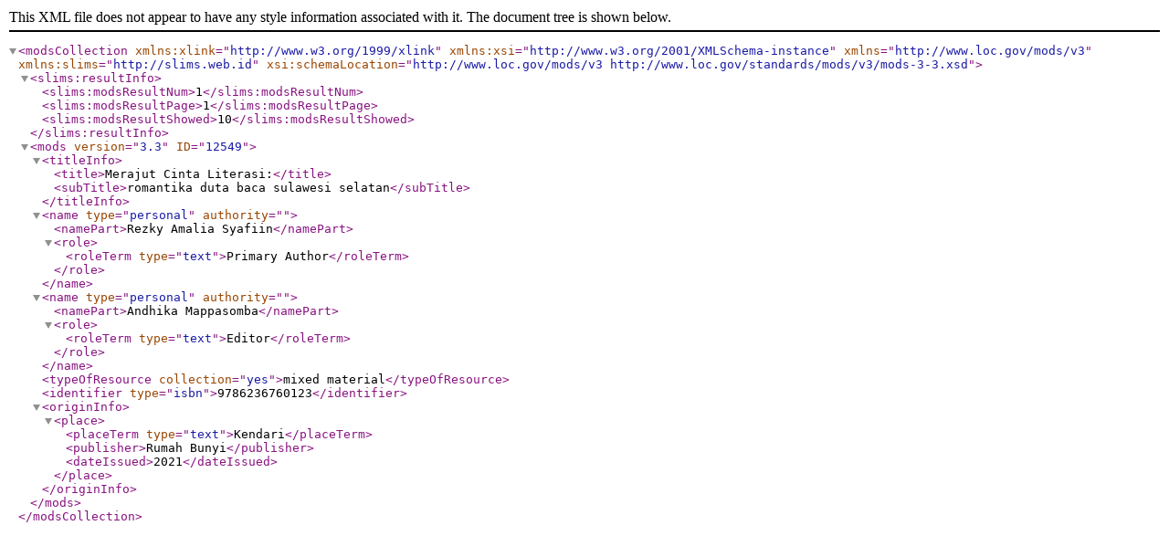

--- FILE ---
content_type: text/xml;charset=UTF-8
request_url: https://lib.umri.ac.id/index.php?resultXML=true&author=Andhika+Mappasomba&search=Search
body_size: 370
content:
<?xml version="1.0" encoding="UTF-8" ?>
<modsCollection xmlns:xlink="http://www.w3.org/1999/xlink" xmlns:xsi="http://www.w3.org/2001/XMLSchema-instance" xmlns="http://www.loc.gov/mods/v3" xmlns:slims="http://slims.web.id" xsi:schemaLocation="http://www.loc.gov/mods/v3 http://www.loc.gov/standards/mods/v3/mods-3-3.xsd">
 <slims:resultInfo>
  <slims:modsResultNum>1</slims:modsResultNum>
  <slims:modsResultPage>1</slims:modsResultPage>
  <slims:modsResultShowed>10</slims:modsResultShowed>
 </slims:resultInfo>
 <mods version="3.3" ID="12549">
  <titleInfo>
   <title>Merajut Cinta Literasi:</title>
   <subTitle>romantika duta baca sulawesi selatan</subTitle>
  </titleInfo>
  <name type="personal" authority="">
   <namePart>Rezky Amalia Syafiin</namePart>
   <role>
    <roleTerm type="text">Primary Author</roleTerm>
   </role>
  </name>
  <name type="personal" authority="">
   <namePart>Andhika Mappasomba</namePart>
   <role>
    <roleTerm type="text">Editor</roleTerm>
   </role>
  </name>
  <typeOfResource collection="yes">mixed material</typeOfResource>
  <identifier type="isbn">9786236760123</identifier>
  <originInfo>
   <place>
    <placeTerm type="text">Kendari</placeTerm>
    <publisher>Rumah Bunyi</publisher>
    <dateIssued>2021</dateIssued>
   </place>
  </originInfo>
 </mods>
</modsCollection>
